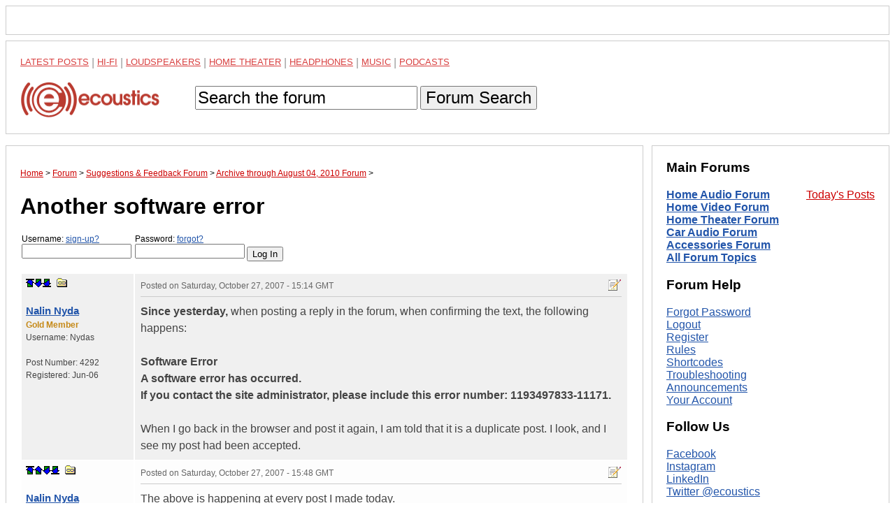

--- FILE ---
content_type: text/html; charset=UTF-8
request_url: https://www.ecoustics.com/electronics/forum/suggestions/398538.html
body_size: 8632
content:
<!doctype html>
<html lang="en">
<!--Topic: 22/Suggestions &amp; Feedback-->
<!--Me: 398538/Another software error-->
<!--Level 1: 760636/Archive through August 04, 2010-->
<!--Level 2: 398538/Another software error-->
<!--Properties: -->
<!--Param: MessagesArchive-->
<!--Parent: 760636-->
<head>
<title>Another software error - Archive through August 04, 2010 - ecoustics.com</title>
<meta property="og:site_name" content="ecoustics">
<script type="text/javascript">function initpage () {if (document.userpass) {if (document.userpass.username) {if (document.userpass.username.value == "") {document.userpass.username.value = readcookie("userc2412")}}if (document.userpass.passwd) {if (document.userpass.passwd.value == "") {document.userpass.passwd.value = readcookie("rpwdc2412")}}}cookieinit();}function setcookie(name, value, store) {
if (store >= 1) {var expire = new Date ();if (store == 1) {expire.setTime (expire.getTime() + (365*24*60*60*1000));}if (store == 2) {expire.setTime (expire.getTime() + (1*24*60*60*1000));}} else {var expire = null;}document.cookie = name + "=" + escape(value) + ((expire == null) ? "" : "; expires=" + expire.toGMTString()) + "; path=/";}function cookieinit() {var last_time = readcookie("lastvisitc2412");var last_session = readcookie("lastsessionc2412");var offset = readcookie("offsetc2412");var now = new Date ();var browser_time = now.getTime();setcookie("lastvisitc2412", browser_time, 1);var server_now = "";if (server_now != "") {offset = browser_time - (1000*server_now);setcookie("offsetc2412", offset, 1);}if (last_time == "" || last_time == null || last_time == 0) {last_time = browser_time + (3*24*60*60*365*1000);}if (last_session == null || last_session == 0 || last_session == "") {setcookie("lastsessionc2412", last_time, 0);last_session = last_time;}if (browser_time - last_time > (15 * 60 * 1000)) {setcookie("lastsessionc2412", last_time, 0);last_session = last_time;}var server_gmt_offset = 0;var compare_time = (last_session - offset) / 1000;
if (document.getElementById) {}}function readcookie(name) {var i = 0; var lookfor = name + "=";while (i < document.cookie.length) {var j = i + lookfor.length;if (document.cookie.substring(i,j) == lookfor) {var endstr = document.cookie.indexOf(";", j);if (endstr == -1) {endstr = document.cookie.length;}return unescape(document.cookie.substring(j, endstr));}
i = document.cookie.indexOf(" ", i) + 1;if (i == 0) {break}}return "";}
</script>
<link rel="canonical" href="https://www.ecoustics.com/electronics/forum/suggestions/398538.html">
<script type="text/javascript">
var googletag = googletag || {};
googletag.cmd = googletag.cmd || [];
(function() {
var gads = document.createElement("script");
gads.async = true;
gads.type = "text/javascript";
var useSSL = "https:" == document.location.protocol;
gads.src = (useSSL ? "https:" : "http:") + "//www.googletagservices.com/tag/js/gpt.js";
var node =document.getElementsByTagName("script")[0];
node.parentNode.insertBefore(gads, node);
})();
</script>
<script type="text/javascript">
<!--
var _gpt_slots = [];
googletag.cmd.push(function () {
var slot = googletag.defineSlot('/1003891/_atf_top_728x90', [
[970, 90],
[728, 90],
[948, 250],
[970, 418],
[970, 66],
[970, 250],
[970, 200],
[950, 250],
[994, 250],
[320, 50]
], 'div-gpt-ad-leaderboard').addService(googletag.pubads());
slot.setTargeting('type', 'roadblock');
slot.setTargeting('loc', 'atf');
slot.setTargeting('adspot', 'all');
_gpt_slots.push(slot);
});
googletag.cmd.push(function () {
var slot = googletag.defineSlot('/1003891/_atf_right_300x250', [
[300, 250],
[300, 600],
[300, 1050]
], 'div-gpt-ad-300').addService(googletag.pubads());
slot.setTargeting('type', 'roadblock');
slot.setTargeting('adspot', 'all');
_gpt_slots.push(slot);
});
googletag.cmd.push(function () {
googletag.pubads().setForceSafeFrame(false);
googletag.pubads().setSafeFrameConfig({sandbox: true});
googletag.pubads().enableSingleRequest();
googletag.pubads().collapseEmptyDivs();
googletag.enableServices();
});
setInterval(function(){googletag.pubads().refresh([_gpt_slots[0]]);}, 30000);
setInterval(function(){googletag.pubads().refresh([_gpt_slots[1]]);}, 33000);
-->
</script>
<script type="text/javascript">
function winpop (url) {
window.open(url, 'AHWIN', 'height=480,width=640,scrollbars=yes,resizable=yes,toolbars=yes,status=yes');
return false;
}
</script>
<meta http-equiv="X-UA-Compatible" content="IE=edge">
<meta name="viewport" content="width=device-width, initial-scale=1, maximum-scale=1">
<style type="text/css">
html {
    box-sizing: border-box;
}
*, *:before, *:after {
    box-sizing: inherit;
}
body {
    margin: 0;
    font-family: sans-serif;
}
footer,
header {
    position: relative;
    clear: both;
}
.left-column,
.right-column,
footer,
header {
    border: 1px solid #ccc;
    padding: 1.25em;
    margin: .5em;
}
#dtadq-leaderboard {
    margin: 0 .5em;
    overflow: hidden;
}
#dtadq-footer {
margin: 0 .5em;
overflow: hidden;
width:98%;
height:auto;
}
a {
    color: #25a
}
a:visited {
    color: #551A8B;
}
a:hover {
    color: #c00
}
.searchbox {
    padding: .9em 0
}
.searchbox input,
.searchbox button {
    font-size: 1.5em;
}
status1,
.status2,
.status3,
.status4,
.status5,
.status6,
.status7,
.status8,
.status9 {
    font-weight: 400
}
.status4 {
    color: #7e3117;
    font-weight: 700
}
.status5 {
    color: #728fce;
    font-weight: 700
}
.status6 {
    color: #c58917;
    font-weight: 700
}
.status7 {
    color: #2b3856;
    font-weight: 700
}
.status8 {
    color: #000;
    font-weight: 700
}
.status9 {
    color: #C00;
    font-weight: 700
}
.callbox {
    background: #ff9;
    border: 1px solid #f96;
    padding: .5em
}
.post-topic a {
    text-decoration: underline
}
td.postby {
    width: 160px;
}
.createtag {
    width: 140px !important;
    vertical-align: top
}
caption {
    text-align: left
}
th,
td {
    padding:.5em; 
    vertical-align: top
}
.postinfo,
.dmod {
    font-size: 12px !important;
    color: #666;
    padding-bottom: 6px;
    border-bottom: 1px solid #ccc;
    margin-bottom: 9px
}
.postinfo a {
    color: #666;
    font-weight: 700;
    text-decoration: none
}
.addmsg,
.addmsg table,
.addmsg th,
.addmsg td,
.addmsg tr {
    background: #eee !important;
    border: 0;
    color: #333
}
table.preview td {
    background: #fffeec !important
}
textarea {
-webkit-box-sizing: border-box;
-moz-box-sizing: border-box;
box-sizing: border-box;
white-space:pre-wrap !important;
}
.addmsg textarea {
    height: 12em;
    width: 75%;
    line-height: 1.5;
    overflow: auto;
    padding: 0
}
.addmsg textarea,
input.subj {
    font-size: 14px
}
input.emailinput {
    float: left;
    background: #eee;
    color: #666;
    margin: 0;
    padding: 0
}
.fl {
    float: left
}
.mr {
    margin: 0 9px 5px 0
}
.fr {
    float: right
}
.ml {
    margin: 0 0 5px 9px
}
.ib {
    display: inline-block
}
.vh {
    visibility: hidden
}
.vv {
    visibility: visible
}
.al {
    text-align: left
}
.ar {
    text-align: right 
}
.cr {
    color: #c00
}
.sp {
    background: transparent url(https://cdn.ecoustics.com/wp-content/themes/resportsive/images/forum-sprite.png) no-repeat top left
}
.angry {
    background-position: 0 0;
    width: 15px;
    height: 15px
}
.approve_icon {
    background-position: 0 -16px;
    width: 25px;
    height: 25px
}
.arrow {
    background-position: 0 -42px;
    width: 13px;
    height: 7px
}
.attachment_icon {
    background-position: 0 -50px;
    width: 35px;
    height: 35px
}
.attention {
    background-position: 0 -86px;
    width: 20px;
    height: 20px
}
.banip {
    background-position: 0 -107px;
    width: 15px;
    height: 15px
}
.biggrin {
    background-position: 0 -123px;
    width: 15px;
    height: 15px
}
.blush {
    background-position: 0 -139px;
    width: 15px;
    height: 15px
}
.bold-dn {
    background-position: 0 -155px;
    width: 23px;
    height: 22px
}
.bold-up {
    background-position: 0 -178px;
    width: 23px;
    height: 22px
}
.check {
    background-position: 0 -201px;
    width: 20px;
    height: 20px
}
.checkip {
    background-position: 0 -222px;
    width: 15px;
    height: 15px
}
.crazy {
    background-position: 0 -238px;
    width: 15px;
    height: 15px
}
.delmsg {
    background-position: 0 -254px;
    width: 20px;
    height: 16px
}
.download_icon {
    background-position: 0 -271px;
    width: 25px;
    height: 25px
}
.happy {
    background-position: 0 -297px;
    width: 15px;
    height: 15px
}
.help {
    background-position: 0 -313px;
    width: 16px;
    height: 16px
}
.ital-dn {
    background-position: 0 -330px;
    width: 23px;
    height: 22px
}
.ital-up {
    background-position: 0 -353px;
    width: 23px;
    height: 22px
}
.kiss {
    background-position: 0 -376px;
    width: 15px;
    height: 15px
}
.lame {
    background-position: 0 -392px;
    width: 15px;
    height: 15px
}
.link-dn {
    background-position: 0 -408px;
    width: 23px;
    height: 22px
}
.link-up {
    background-position: 0 -431px;
    width: 23px;
    height: 22px
}
.lol {
    background-position: 0 -454px;
    width: 15px;
    height: 15px
}
.magglass {
    background-position: 0 -470px;
    width: 16px;
    height: 16px
}
.mailto_icon {
    background-position: 0 -487px;
    width: 20px;
    height: 16px
}
.mark_bottom {
    background-position: 0 -504px;
    width: 12px;
    height: 12px
}
.mark_down {
    background-position: 0 -517px;
    width: 12px;
    height: 12px
}
.mark_top {
    background-position: 0 -530px;
    width: 12px;
    height: 12px
}
.mark_up {
    background-position: 0 -543px;
    width: 12px;
    height: 12px
}
.members {
    background-position: 0 -556px;
    width: 16px;
    height: 16px
}
.mime_msexcel {
    background-position: 0 -573px;
    width: 35px;
    height: 35px
}
.mime_msppt {
    background-position: 0 -609px;
    width: 36px;
    height: 35px
}
.mime_msword {
    background-position: 0 -645px;
    width: 35px;
    height: 35px
}
.mime_pdf {
    background-position: 0 -681px;
    width: 35px;
    height: 35px
}
.mime_txt {
    background-position: 0 -717px;
    width: 35px;
    height: 35px
}
.mime_wav {
    background-position: 0 -753px;
    width: 35px;
    height: 35px
}
.mime_zip {
    background-position: 0 -789px;
    width: 35px;
    height: 35px
}
.mods {
    background-position: 0 -825px;
    width: 16px;
    height: 16px
}
.new {
    background-position: 0 -842px;
    width: 28px;
    height: 11px
}
.new01 {
    background-position: 0 -854px;
    width: 28px;
    height: 11px
}
.next_button {
    background-position: 0 -866px;
    width: 20px;
    height: 20px
}
.picture_add {
    background-position: 0 -887px;
    width: 16px;
    height: 16px
}
.prev_button {
    background-position: 0 -904px;
    width: 20px;
    height: 20px
}
.printer {
    background-position: 0 -925px;
    width: 17px;
    height: 15px
}
.proud {
    background-position: 0 -941px;
    width: 17px;
    height: 15px
}
.refuse_icon {
    background-position: 0 -957px;
    width: 25px;
    height: 25px
}
.rofl {
    background-position: 0 -983px;
    width: 15px;
    height: 15px
}
.star10 {
    background-position: 0 -999px;
    width: 60px;
    height: 12px
}
.star15 {
    background-position: 0 -1012px;
    width: 60px;
    height: 12px
}
.star20 {
    background-position: 0 -1025px;
    width: 60px;
    height: 12px
}
.star25 {
    background-position: 0 -1038px;
    width: 60px;
    height: 12px
}
.star30 {
    background-position: 0 -1051px;
    width: 60px;
    height: 12px
}
.star35 {
    background-position: 0 -1064px;
    width: 60px;
    height: 12px
}
.star40 {
    background-position: 0 -1077px;
    width: 60px;
    height: 12px
}
.star45 {
    background-position: 0 -1090px;
    width: 60px;
    height: 12px
}
.star50 {
    background-position: 0 -1103px;
    width: 60px;
    height: 12px
}
.sad {
    background-position: 0 -1116px;
    width: 15px;
    height: 15px
}
.smile {
    background-position: 0 -1132px;
    width: 30px;
    height: 26px
}
.smiley {
    background-position: 0 -1159px;
    width: 23px;
    height: 22px
}
.talker {
    background-position: 0 -1182px;
    width: 15px;
    height: 15px
}
.top_button {
    background-position: 0 -1198px;
    width: 20px;
    height: 20px
}
.topics {
    background-position: 0 -1219px;
    width: 16px;
    height: 16px
}
.tree {
    background-position: 0 -1236px;
    width: 16px;
    height: 16px
}
.tree_a {
    background-position: 0 -1253px;
    width: 20px;
    height: 16px
}
.tree_b {
    background-position: 0 -1270px;
    width: 20px;
    height: 16px
}
.tree_c {
    background-position: 0 -1287px;
    width: 20px;
    height: 16px
}
.tree_d {
    background-position: 0 -1304px;
    width: 20px;
    height: 16px
}
.tree_e {
    background-position: 0 -1321px;
    width: 20px;
    height: 16px
}
.tree_f {
    background-position: 0 -1338px;
    width: 20px;
    height: 16px
}
.tree_g {
    background-position: 0 -1355px;
    width: 20px;
    height: 16px
}
.tree_h {
    background-position: 0 -1372px;
    width: 20px;
    height: 16px
}
.tree_i {
    background-position: 0 -1389px;
    width: 20px;
    height: 16px
}
.tree_j {
    background-position: 0 -1406px;
    width: 20px;
    height: 16px
}
.tree_k {
    background-position: 0 -1423px;
    width: 20px;
    height: 16px
}
.tree_l {
    background-position: 0 -1440px;
    width: 20px;
    height: 16px
}
.tree_m {
    background-position: 0 -1458px;
    width: 20px;
    height: 13px
}
.tree_n {
    background-position: 0 -1474px;
    width: 20px;
    height: 16px
}
.tree_o {
    background-position: 0 -1491px;
    width: 20px;
    height: 16px
}
.tree_p {
    background-position: 0 -1508px;
    width: 20px;
    height: 16px
}
.tree_q {
    background-position: 0 -1525px;
    width: 20px;
    height: 16px
}
.tree_r {
    background-position: 0 -1542px;
    width: 20px;
    height: 16px
}
.tree_s {
    background-position: 0 -1559px;
    width: 20px;
    height: 16px
}
.tree_t {
    background-position: 0 -1576px;
    width: 20px;
    height: 16px
}
.tree_u {
    background-position: 0 -1593px;
    width: 20px;
    height: 16px
}
.uhoh {
    background-position: 0 -1610px;
    width: 15px;
    height: 15px
}
.undl-dn {
    background-position: 0 -1626px;
    width: 23px;
    height: 22px
}
.undl-up {
    background-position: 0 -1649px;
    width: 23px;
    height: 22px
}
.wink {
    background-position: 0 -1672px;
    width: 15px;
    height: 15px
}
.xml {
    background-position: 0 -1688px;
    width: 44px;
    height: 14px
}
.yawn {
    background-position: 0 -1703px;
    width: 15px;
    height: 15px
}
.your_image {
    background-position: 0 -1719px;
    width: 183px;
    height: 37px
}
.black {
    color: #333
}
table {
table-layout: fixed;
width:100%;
overflow:hidden;
word-wrap: break-word;   
}
label {
    width: 160px;
    display: block;
    position: relative;
    float: left
}
.rowhead {
    border-top: 3px solid #ccc
}
.rowhead,
.rowhead a {
    background: #f6f6f6
}
a.sorthead {
    text-decoration: none
}
#announce {
    margin: 1em 0
}
thead,
.idname a,
.idname,
.bold {
    font-weight: 700
}
.idname {font-size:1.25em}
.odd {
    background-color: #f0f0f0
}
.even {
    background-color: #fdfdfd
}
.postby {
    font-size: .75em 
}
.postinfo {
    border-bottom: 1px solid #ccc
}
.breadcrumb {
    font-size: .75em
}
.breadcrumb a {
    color: #c00
}
ol.breadcrumb {
padding:0
}
.breadcrumb li {
display:inline
}
a.makebutton {
    color: #fff;
    text-decoration: none;
    padding: .25em;
    margin: 0 .25em
}
.makefb {
    background-color: #3b5998
}
.maketw {
    background-color: #00aced
}
.makebr {
    background-color: #c00
}
th,
td {
    color: #444;
    line-height: 1.5
}
.right,
.alignright {
    float: right;
    margin: 0 0 10px 10px
}
.left,
.alignleft {
    float: left;
    margin: 0 10px 10px 0
}
.aligncenter {
    display: block;
    margin-left: auto;
    margin-right: auto
}
.more {font-size:.75em}
.postdata blockquote {background-color:#ffe;font-family:Georgia,serif;font-style:italic}
.postdata hr {color:#f00}
/* MEDIA QUERIES */
@media screen and (min-width: 47.5em) {
    .columns-container {
        float: left;
    }
    .left-column {
        margin-right: 22.5em;
        float: left;
    }
    .right-column {
	top: 0;
        width: 21.25em;
        margin-left: -21.75em;
        float: left;
    }
    .sticky {
    	position: -webkit-sticky;
    	position: sticky;
    	top: 0;
    }
    .sticky:before,
    .sticky:after {
    	content: '';
    	display: table;
    }
}
.maintopics a {color: #c00;text-transform:uppercase;line-height:1.6;opacity:.75;font-size:13px;vertical-align: bottom !important}
.maintopics a:hover {opacity:1}
.maintopics {margin-bottom:.6em;color:#999}
</style>
<!-- Google Tag Manager -->
<script>(function(w,d,s,l,i){w[l]=w[l]||[];w[l].push({'gtm.start':
new Date().getTime(),event:'gtm.js'});var f=d.getElementsByTagName(s)[0],
j=d.createElement(s),dl=l!='dataLayer'?'&l='+l:'';j.async=true;j.src=
'https://www.googletagmanager.com/gtm.js?id='+i+dl;f.parentNode.insertBefore(j,f);
})(window,document,'script','dataLayer','GTM-PDB2T5R');</script>
<!-- End Google Tag Manager -->
</head>
<body>
<!-- Google Tag Manager (noscript) -->
<noscript><iframe src="https://www.googletagmanager.com/ns.html?id=GTM-PDB2T5R"
height="0" width="0" style="display:none;visibility:hidden"></iframe></noscript>
<!-- End Google Tag Manager (noscript) -->
<!-- /1003891/_atf_top_728x90 -->
<div style="border:1px solid #ccc;padding:1.25em;margin:.5em;object-fit:contain">
<div id='div-gpt-ad-leaderboard'>
  <script>
    googletag.cmd.push(function() { googletag.display('div-gpt-ad-leaderboard'); });
  </script>
</div>
</div>
<header>
<nav>
<div class="maintopics">
<a href="https://www.ecoustics.com/latest/">Latest Posts</a> | 
<a href="https://www.ecoustics.com/home-audio/">Hi-Fi</a> | 
<a href="https://www.ecoustics.com/loudspeaker/">Loudspeakers</a> | 
<a href="https://www.ecoustics.com/home-theater/">Home Theater</a> | 
<a href="https://www.ecoustics.com/headphone/">Headphones</a> | 
<a href="https://www.ecoustics.com/music/">Music</a> |
<a href="https://www.ecoustics.com/podcasts/">Podcasts</a> 
</div>
<a href="https://www.ecoustics.com"><img style="float:left" src="//cdn.ecoustics.com/db0/wblob/17BA35E873D594/13F9/3C964/etXQhCO2PfqK_wGmG3axLhyLCQMGSeETt4FGqoBF2PA/ecoustics-logo-250x65.png" alt="ecoustics logo" border="0" width="250" height="65"></a>
<form action="https://www.ecoustics.com/gsearch" id="searchform" class="searchbox">
<input type="hidden" name="cx" value="partner-pub-7636535922231966:qskkr7-40v6">
<input type="hidden" name="cof" value="FORID:10">
<input type="hidden" name="ie" value="UTF-8">
<input type="text" name="q" size="21" maxlength="35" id="gsearch" value="Search the forum" onfocus="if (this.value == &quot;Search the forum&quot;) { this.value = &quot;&quot;; }" onblur="if (this.value == &quot;&quot;) { this.value = &quot;Search the forum&quot;; }">
<input type="hidden" id="search-button">
<button type="submit" title="Search">Forum Search</button>
</form>
</nav>
</header>
<div class="columns-container">
<div class="left-column">
<ol itemscope itemtype="https://schema.org/BreadcrumbList" class="breadcrumb"><li itemprop="itemListElement" itemscope itemtype="https://schema.org/ListItem">
<a href="https://www.ecoustics.com" itemprop="item"><span itemprop="name">Home</span></a> 
<meta itemprop="position" content="1" />
</li> &gt;
<li itemprop="itemListElement" itemscope itemtype="https://schema.org/ListItem">
<a href="https://www.ecoustics.com/electronics/forum/board-topics.html" itemprop="item"><span itemprop="name">Forum</span></a>
<meta itemprop="position" content="2" />
</li> &gt;
<li itemprop="itemListElement" itemscope itemtype="https://schema.org/ListItem">
<a href="https://www.ecoustics.com/electronics/forum/suggestions/22.html" itemprop="item"><span itemprop="name">Suggestions &amp; Feedback Forum</span></a>
<meta itemprop="position" content="3" />
</li> &gt;
<li itemprop="itemListElement" itemscope itemtype="https://schema.org/ListItem">
<a href="https://www.ecoustics.com/electronics/forum/suggestions/760636.html" itemprop="item"><span itemprop="name">Archive through August 04, 2010 Forum</span></a>
<meta itemprop="position" content="4" />
</li> &gt;
</ol>
<h1 class="headline">Another software error</h1>
<form class="login" style="padding:0px;margin:1em 0px;" action="https://www.ecoustics.com/cgi-bin/bbs/discus.pl" method="post" name="toplogin"><input type="hidden" name="action" value="login"><input type="hidden" name="topic" value="22"><input type="hidden" name="page" value="398538"><script type="text/javascript">
<!--
function readcookie(name) {var i = 0; var lookfor = name + "=";while (i < document.cookie.length) {var j = i + lookfor.length;if (document.cookie.substring(i,j) == lookfor) {var endstr = document.cookie.indexOf(";", j);if (endstr == -1) {endstr = document.cookie.length;}return unescape(document.cookie.substring(j, endstr));}
i = document.cookie.indexOf(" ", i) + 1;if (i == 0) {break}}return "";}
var myuser = readcookie('userc2412');
var J = '';
if (myuser == "") {
J+='<label style="margin-left:2px;font-size:.75em">Username: <a rel="nofollow" href="https://www.ecoustics.com/cgi-bin/bbs/board-profile.pl?action=register">sign-up?</a><input style="width:157px" tabindex="1" type="text" name="username" size="15"></label>';
J+='<label style="margin-left:2px;font-size:.75em">Password: <a rel="nofollow" title="Forgot your password?" href="https://www.ecoustics.com/cgi-bin/bbs/board-profile.pl?action=forgot">forgot?</a><input style="width:157px" tabindex="2" type="password" name="password" size="15"></label>';
J+='<input style="margin-top:1.3em" type="submit" value="Log In">';
} else {
var J = 'Welcome <b>' + myuser + '</b>. You are now <b>logged in</b>.<br />';
J+='<a rel="nofollow" href="https://www.ecoustics.com/cgi-bin/bbs/search.pl?stype=n&amp;nmsm=2&amp;where=all&amp;username=' + myuser + '">Check new messages</a> &bull;';
J+='&nbsp;<a rel="nofollow" href="https://www.ecoustics.com/cgi-bin/bbs/board-profile.pl">Edit profile</a> &bull;';
J+='&nbsp;<a rel="nofollow" href="https://www.ecoustics.com/cgi-bin/bbs/discus.pl?pg=flogout">Log out</a>';
}
document.write(J);
// -->
</script>
</form>
<a name="MT"></a>
<div id="feat-img-reg"></div>
<table width="100%">
<!--Post: 1294386--><!--Time: 1193498094-->
<!--p:--><tr class="odd"><td class="postby"><a name="POST1294386"></a><a rel="nofollow" title="top of page" href="#MT" class="sp ib mark_top"></a><a rel="nofollow" href="#MT"></a><a rel="nofollow" class="sp ib mark_down" title="next post" href="#POST1294412"></a><a rel="nofollow" class="sp ib mark_bottom" title="last post" href="#MB"></a>
&nbsp;<a rel="nofollow" class="sp ib tree_m" title="link to this post" href="#POST1294386" onClick="alert('If you right-click this link and choose to copy the shortcut and paste this into your message, you can easily create a link to this post.'); return false;"></a><br><br><div class="idname"><!--email--><a rel="nofollow" href="https://www.ecoustics.com/cgi-bin/bbs/board-profile.pl?action=view_profile&amp;profile=nydas-users"><!--/email--><!--name-->Nalin Nyda<!--/name--></a></div>
<div class="status6"><!--field:status--><!--use: 6--><!--/field-->Gold Member</div>Username: <!--field:uname-->Nydas<!--/field--><br><br>Post Number: <!--field:posts-->4292<!--/field--><br>Registered: <!--field:registered-->Jun-06<!--/field--><br><!--field:ip_address--><!--/field--></td><td class="postdata"><div class="dmod postinfo"><span class="fr"><a rel="nofollow" class="sp ib tree_s" href="https://www.ecoustics.com/cgi-bin/bbs/board-profile.pl?action=editpost&amp;postid=1294386&amp;page=22/398538" title="Edit Post"></a>
</span>Posted on <time style="border:0" class="published updated" datetime="2007-10-27T15:14:54Z">Saturday, October 27, 2007 - 15:14 GMT</time>&nbsp;&nbsp;</div><!--Text--><b>Since yesterday,</b> when posting a reply in the forum, when confirming the text, the following happens: <BR> <BR><b>Software Error <BR>A software error has occurred. <BR>If you contact the site administrator, please include this error number: 1193497833-11171.</b> <BR> <BR>When I go back in the browser and post it again, I am told that it is a duplicate post.  I look, and I see my post had been accepted.<!--/Text--></td>
</tr>
<!--/Post: 1294386-->
<!--Post: 1294412--><!--Time: 1193500111-->
<!--p:--><tr class="even"><td class="postby"><a name="POST1294412"></a><a rel="nofollow" title="top of page" href="#MT" class="sp ib mark_top"></a><a rel="nofollow" class="sp ib mark_up" title="previous post" href="#POST1294386"></a><a rel="nofollow" class="sp ib mark_down" title="next post" href="#POST1294437"></a><a rel="nofollow" class="sp ib mark_bottom" title="last post" href="#MB"></a>
&nbsp;<a rel="nofollow" class="sp ib tree_m" title="link to this post" href="#POST1294412" onClick="alert('If you right-click this link and choose to copy the shortcut and paste this into your message, you can easily create a link to this post.'); return false;"></a><br><br><div class="idname"><!--email--><a rel="nofollow" href="https://www.ecoustics.com/cgi-bin/bbs/board-profile.pl?action=view_profile&amp;profile=nydas-users"><!--/email--><!--name-->Nalin Nyda<!--/name--></a></div>
<div class="status6"><!--field:status--><!--use: 6--><!--/field-->Gold Member</div>Username: <!--field:uname-->Nydas<!--/field--><br><br>Post Number: <!--field:posts-->4301<!--/field--><br>Registered: <!--field:registered-->Jun-06<!--/field--><br><!--field:ip_address--><!--/field--></td><td class="postdata"><div class="dmod postinfo"><span class="fr"><a rel="nofollow" class="sp ib tree_s" href="https://www.ecoustics.com/cgi-bin/bbs/board-profile.pl?action=editpost&amp;postid=1294412&amp;page=22/398538" title="Edit Post"></a>
</span>Posted on <time style="border:0" class="published updated" datetime="2007-10-27T15:48:31Z">Saturday, October 27, 2007 - 15:48 GMT</time>&nbsp;&nbsp;</div><!--Text-->The above is happening at every post I made today.<!--/Text--></td>
</tr>
<!--/Post: 1294412-->
<!--Post: 1294437--><!--Time: 1193501761-->
<!--p:--><tr class="odd"><td class="postby"><a name="POST1294437"></a><a rel="nofollow" title="top of page" href="#MT" class="sp ib mark_top"></a><a rel="nofollow" class="sp ib mark_up" title="previous post" href="#POST1294412"></a><a rel="nofollow" name="MB" href="#MB"></a><a rel="nofollow" class="sp ib mark_bottom" title="last post" href="#MB"></a>
&nbsp;<a rel="nofollow" class="sp ib tree_m" title="link to this post" href="#POST1294437" onClick="alert('If you right-click this link and choose to copy the shortcut and paste this into your message, you can easily create a link to this post.'); return false;"></a><br><br><div class="idname"><!--email--><a rel="nofollow" href="https://www.ecoustics.com/cgi-bin/bbs/board-profile.pl?action=view_profile&amp;profile=north_of_ontario-users"><!--/email--><!--name-->Maple Leaf<!--/name--></a></div>
<div class="status4"><!--field:status--><!--use: 4--><!--/field-->Bronze Member</div>Username: <!--field:uname-->North_of_ontario<!--/field--><br><br>Post Number: <!--field:posts-->93<!--/field--><br>Registered: <!--field:registered-->Sep-07<!--/field--><br><!--field:ip_address--><!--/field--></td><td class="postdata"><div class="dmod postinfo"><span class="fr"><a rel="nofollow" class="sp ib tree_s" href="https://www.ecoustics.com/cgi-bin/bbs/board-profile.pl?action=editpost&amp;postid=1294437&amp;page=22/398538" title="Edit Post"></a>
</span>Posted on <time style="border:0" class="published updated" datetime="2007-10-27T16:16:01Z">Saturday, October 27, 2007 - 16:16 GMT</time>&nbsp;&nbsp;</div><!--Text-->fixed<!--/Text--></td>
</tr>
<!--/Post: 1294437-->
</table>
<div style="padding:0 2px; margin:1px 0;height:2em">
<a style="float:left;text-decoration:none;background:#eee;font:bold 1.1em arial;padding:5px;border:1px solid #25a" href="https://www.ecoustics.com/cgi-bin/bbs/discus.pl?pg=prev&amp;topic=22&amp;page=398538">&laquo; Previous Thread</a> 
<a style="float:right;text-decoration:none;background:#eee;font:bold 1.1em arial;padding:5px;border:1px solid #25a" href="https://www.ecoustics.com/cgi-bin/bbs/discus.pl?pg=next&amp;topic=22&amp;page=398538">Next Thread &raquo;</a>
</div>
<div> 
<p id="zzz"></p>
<script type="text/javascript">
var ADMIN = '<a rel="nofollow" style="float:right;color:#fff" href="https://www.ecoustics.com/cgi-bin/bbs/board-admin.pl?action=quick&amp;topic=22&amp;page=398538&amp;do=select" target="_blank">|</a>';
document.getElementById("zzz").innerHTML = ADMIN; 
</script>
</div>
<br><br>
<script async src="https://pagead2.googlesyndication.com/pagead/js/adsbygoogle.js"></script>
<ins class="adsbygoogle"
style="display:block"
data-ad-format="autorelaxed"
data-ad-client="ca-pub-7636535922231966"
data-ad-slot="2873408257"></ins>
<script>
(adsbygoogle = window.adsbygoogle || []).push({});
</script>
</div><!-- left-column -->
<div class="right-column sticky">
<h3 style="margin-top:0">Main Forums</h3>
<span style="float:right"><a style="color:#c00" href="https://www.ecoustics.com/electronics/forum/last.html">Today's Posts</a></span>
<ul style="margin:1.1em 0;padding:0;list-style-type:none">
<li><strong><a href="https://www.ecoustics.com/electronics/forum/home-audio/1.html">Home Audio Forum</a></strong></li>
<li><strong><a href="https://www.ecoustics.com/electronics/forum/home-video/2.html">Home Video Forum</a></strong></li>
<li><strong><a href="https://www.ecoustics.com/electronics/forum/home-theater/3.html">Home Theater Forum</a></strong></li>
<li><strong><a href="https://www.ecoustics.com/electronics/forum/car-audio/4.html">Car Audio Forum</a></strong></li>
<li><strong><a href="https://www.ecoustics.com/electronics/forum/accessories/5.html">Accessories Forum</a></strong></li>
<li><strong><a href="https://www.ecoustics.com/electronics/forum/board-topics.html">All Forum Topics</a></strong></li>
</ul>
<div id='div-gpt-ad-300'>
  <script>
    googletag.cmd.push(function() { googletag.display('div-gpt-ad-300'); });
  </script>
</div>
        <div id="latest"></div>
                <h3>Forum Help</h3>
                <ul style="padding-left:0;list-style-type:none">
                <li><a rel="nofollow" href="https://www.ecoustics.com/cgi-bin/bbs/board-profile.pl?action=forgot">Forgot Password</a></li>
                <li><a rel="nofollow" href="https://www.ecoustics.com/cgi-bin/bbs/board-profile.pl?action=logout">Logout</a></li>
                <li><a rel="nofollow" href="https://www.ecoustics.com/cgi-bin/bbs/board-profile.pl?action=register">Register</a></li>
                <li><a rel="nofollow" href="https://www.ecoustics.com/cgi-bin/bbs/discus.pl?pg=instructions">Rules</a></li>
                <li><a rel="nofollow" href="https://www.ecoustics.com/cgi-bin/bbs/discus.pl?pg=formatting">Shortcodes</a></li>
                <li><a rel="nofollow" href="https://www.ecoustics.com/cgi-bin/bbs/discus.pl?pg=troubleshooting">Troubleshooting</a></li>
                <li><a rel="nofollow" href="https://www.ecoustics.com/electronics/forum/updates/47093.html">Announcements</a></li>
                <li><a rel="nofollow" href="https://www.ecoustics.com/cgi-bin/bbs/board-profile.pl">Your Account</a></li>
                </ul>
                <h3>Follow Us</h3>
                <ul style="padding-left:0;list-style-type:none">
                <li><a href="https://www.facebook.com/ecoustics">Facebook</a></li>
                <li><a href="https://www.instagram.com/ecoustics/">Instagram</a></li>
                <li><a href="https://www.linkedin.com/company/ecoustics-com/">LinkedIn</a></li>
                <li><a href="https://twitter.com/ecoustics">Twitter @ecoustics</a></li>
                </ul>
</div><!-- right-column -->
</div><!-- columns-container -->
<footer>
<p style="display:block;font-size:.85em">Copyright &copy; <a href="https://www.ecoustics.com">ecoustics.com</a> 1999-2023 <br><br><a href="https://www.ecoustics.com/about-us/">About Us</a> | <a href="https://www.ecoustics.com/contact-us/">Contact Us</a> | <a href="https://www.ecoustics.com/meet-the-team/">Meet the Team</a> | <a href="https://www.ecoustics.com/newsletter/">Newsletter</a> |  <a href="https://www.ecoustics.com/privacy-policy/">Privacy</a></p>
</footer>
<script type="text/javascript">
if (typeof initpage == 'function') { window.onload = initpage(); }
</script>
<script type="text/javascript">
function loadAPI(doc, script, minimum) {
   // Calculate the width of the user's screen
    var browserWidth = window.innerWidth || doc.documentElement.clientWidth || doc.body.clientWidth;
   // Load JavaScript only if the site is being viewed on a wide (non-mobile) screen
    if (browserWidth > minimum) {
    var js, frag = doc.createDocumentFragment(),
 
    // Credit : Stoyan Stefanov of phpied.com
    js_queue = function(url, id) {
        if ( ! doc.getElementById(id) ) {
            js = doc.createElement(script);
            js.src = url; js.id = id;
            frag.appendChild(js);
             }
         };
    // These are the most common social widgets, remove the ones you don't need
    //js_queue ("https://apis.google.com/js/plusone.js",      "googleplus-js");
    //js_queue ("//platform.twitter.com/widgets.js",          "twitter-wjs");
    //js_queue ("//connect.facebook.net/en_US/all.js#xfbml=1","facebook-jssdk");
    //js_queue ("//platform.linkedin.com/in.js",              "linkedin-js");
    //js_queue ("//assets.pinterest.com/js/pinit.js",         "pinterest-js");
    var fjs = doc.getElementsByTagName(script)[0];
    fjs.parentNode.insertBefore(frag, fjs);
    }
}
</script>
<script>
function loadPage(){var e;try{e=new XMLHttpRequest}catch(t){try{e=new ActiveXObject("Msxml2.XMLHTTP")}catch(t){try{e=new ActiveXObject("Microsoft.XMLHTTP")}catch(e){return alert("Your browser broke!"),!1}}}e.onreadystatechange=function(){4==e.readyState&&(document.getElementById("latest").innerHTML=e.responseText)},e.open("GET","https://www.ecoustics.com/php-bin/wp-external-latest.php",!0),e.send(null)}
if(window.location.href.indexOf("cgi-bin") === -1) {
loadPage();
}
</script>
<script async src="https://www.ecoustics.com/electronics/script.js" type="text/javascript"></script>
</body>
</html>


--- FILE ---
content_type: text/html; charset=utf-8
request_url: https://www.google.com/recaptcha/api2/aframe
body_size: 265
content:
<!DOCTYPE HTML><html><head><meta http-equiv="content-type" content="text/html; charset=UTF-8"></head><body><script nonce="SHLeU_6QcHatLR0Cn6dy-Q">/** Anti-fraud and anti-abuse applications only. See google.com/recaptcha */ try{var clients={'sodar':'https://pagead2.googlesyndication.com/pagead/sodar?'};window.addEventListener("message",function(a){try{if(a.source===window.parent){var b=JSON.parse(a.data);var c=clients[b['id']];if(c){var d=document.createElement('img');d.src=c+b['params']+'&rc='+(localStorage.getItem("rc::a")?sessionStorage.getItem("rc::b"):"");window.document.body.appendChild(d);sessionStorage.setItem("rc::e",parseInt(sessionStorage.getItem("rc::e")||0)+1);localStorage.setItem("rc::h",'1770126706260');}}}catch(b){}});window.parent.postMessage("_grecaptcha_ready", "*");}catch(b){}</script></body></html>